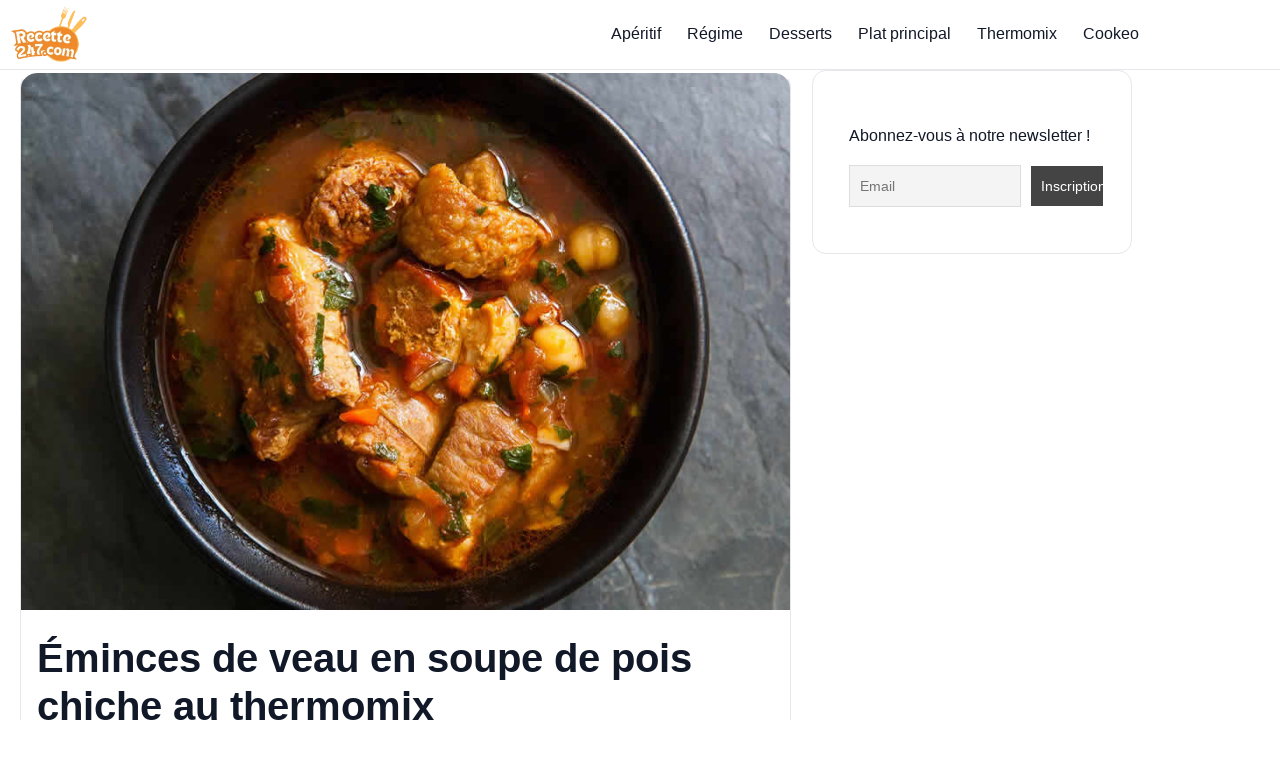

--- FILE ---
content_type: text/css
request_url: https://www.recette247.com/wp-content/cache/perfmatters/www.recette247.com/css/post.used.css?ver=1762558751
body_size: 1701
content:
.kk-star-ratings{display:-webkit-box;display:-webkit-flex;display:-ms-flexbox;display:flex;-webkit-box-align:center;-webkit-align-items:center;-ms-flex-align:center;align-items:center;}.kk-star-ratings.kksr-shortcode{display:-webkit-inline-box;display:-webkit-inline-flex;display:-ms-inline-flexbox;display:inline-flex;}.kk-star-ratings.kksr-valign-top{margin-bottom:2rem;}.kk-star-ratings.kksr-valign-bottom{margin-top:2rem;}.kk-star-ratings.kksr-align-left{-webkit-box-pack:flex-start;-webkit-justify-content:flex-start;-ms-flex-pack:flex-start;justify-content:flex-start;}.kk-star-ratings.kksr-align-center{-webkit-box-pack:center;-webkit-justify-content:center;-ms-flex-pack:center;justify-content:center;}.kk-star-ratings.kksr-align-right{-webkit-box-pack:flex-end;-webkit-justify-content:flex-end;-ms-flex-pack:flex-end;justify-content:flex-end;}.kk-star-ratings .kksr-muted{opacity:.5;}.kk-star-ratings .kksr-stars{position:relative;}.kk-star-ratings .kksr-stars .kksr-stars-active,.kk-star-ratings .kksr-stars .kksr-stars-inactive{display:flex;}.kk-star-ratings .kksr-stars .kksr-stars-active{overflow:hidden;position:absolute;top:0;left:0;}.kk-star-ratings .kksr-stars .kksr-star{cursor:pointer;padding-right:0px;}.kk-star-ratings.kksr-disabled .kksr-stars .kksr-star{cursor:default;}.kk-star-ratings .kksr-stars .kksr-star .kksr-icon{transition:.3s all;}.kk-star-ratings:not(.kksr-disabled) .kksr-stars:hover .kksr-stars-active{width:0 !important;}.kk-star-ratings .kksr-stars .kksr-star .kksr-icon,.kk-star-ratings:not(.kksr-disabled) .kksr-stars .kksr-star:hover ~ .kksr-star .kksr-icon{background-image:url("https://www.recette247.com/wp-content/plugins/kk-star-ratings/src/core/public/css/../svg/inactive.svg");}.kk-star-ratings .kksr-stars .kksr-stars-active .kksr-star .kksr-icon{background-image:url("https://www.recette247.com/wp-content/plugins/kk-star-ratings/src/core/public/css/../svg/active.svg");}.kk-star-ratings.kksr-disabled .kksr-stars .kksr-stars-active .kksr-star .kksr-icon,.kk-star-ratings:not(.kksr-disabled) .kksr-stars:hover .kksr-star .kksr-icon{background-image:url("https://www.recette247.com/wp-content/plugins/kk-star-ratings/src/core/public/css/../svg/selected.svg");}.kk-star-ratings .kksr-legend{margin-left:.75rem;margin-right:.75rem;}[dir="rtl"] .kk-star-ratings .kksr-stars .kksr-stars-active{left:auto;right:0;}:root{--max:72rem;--gap:1.25rem;--radius:18px;--bg:#fff;--ink:#111827;--muted:#6b7280;--accent:#f59e0b;--accent-ink:#b45309;--border:#e5e7eb;--card:#fff;--adminbar:0px;--headerH:64px;--footer-bg:#fff7ed;--footer-ink:#374151;}*{box-sizing:border-box;}html{scroll-behavior:smooth;}body{margin:0;font-family:-apple-system,BlinkMacSystemFont,"Segoe UI",Roboto,Ubuntu,"Helvetica Neue",Arial,"Noto Sans",sans-serif;color:var(--ink);background:var(--bg);line-height:1.65;text-rendering:optimizeLegibility;}img{max-width:100%;height:auto;display:block;}a{color:var(--accent);text-decoration-thickness:.08em;text-underline-offset:.16em;}a:hover{color:var(--accent-ink);}.container{max-width:var(--max);margin-inline:auto;padding:0 var(--gap);}.site-header{position:sticky;top:0;background:#fff;border-bottom:1px solid var(--border);z-index:50;}.site-header .inner{display:flex;align-items:center;gap:.8rem;justify-content:space-between;padding:.4rem 0;}.custom-logo{max-height:56px;height:auto;width:auto;}@media (max-width:480px){.custom-logo{max-height:48px;}}.brand{margin-right:auto;}.nav{position:relative;margin-left:auto;}.nav .menu{display:flex;gap:.25rem;flex-wrap:wrap;align-items:center;margin:0;padding:0;list-style:none;}.nav a{padding:.45rem .75rem;border-radius:999px;display:inline-flex;align-items:center;gap:.5rem;color:var(--ink);text-decoration:none;border:1px solid transparent;}.nav a:hover,.nav .current-menu-item>a{border-color:var(--accent);background:#fff3d6;}.nav .menu>li.menu-item-has-children{position:relative;}.nav .menu>li.menu-item-has-children:hover>ul{display:block;}.nav .menu>li>ul{display:none;position:absolute;top:100%;left:0;background:#fff;border:1px solid var(--border);border-radius:12px;padding:.6rem;min-width:240px;box-shadow:0 8px 24px rgba(0,0,0,.06);}.menu-toggle{display:none;border:1px solid var(--border);background:#fff;border-radius:12px;padding:.45rem .6rem;align-items:center;gap:.5rem;cursor:pointer;margin-left:auto;}.menu-toggle svg{width:22px;height:22px;}@media (max-width:1024px){.menu-toggle{display:inline-flex;}.nav .menu{display:none;position:fixed;top:calc(var(--adminbar) + var(--headerH));left:0;right:0;background:#fff;border-top:1px solid var(--border);border-radius:0;padding:1rem .75rem;flex-direction:column;box-shadow:0 12px 24px rgba(0,0,0,.12);z-index:10000;max-height:calc(100vh - var(--headerH) - 2rem);overflow:auto;}.nav .menu a{padding:.9rem .95rem;border-radius:10px;}.nav .menu>li.menu-item-has-children:hover>ul{display:none;}.nav .menu>li>ul{position:static;box-shadow:none;border:0;padding:.25rem 0;margin-left:1.5rem;}}.layout{display:grid;gap:clamp(1rem,2vw,1.3rem);}.layout.has-sidebar{grid-template-columns:1fr;}@media (min-width:1100px){.layout.has-sidebar{grid-template-columns:minmax(0,1fr) 320px;}}.content{min-width:0;}.sidebar .widget{border:1px solid var(--border);border-radius:14px;background:#fff;padding:1rem;margin:0 0 1rem 0;}.card{border:1px solid var(--border);border-radius:var(--radius);background:var(--card);overflow:hidden;transition:transform .18s ease,box-shadow .18s ease;border-top:3px solid #fff;}.card:hover{transform:translateY(-2px);box-shadow:0 10px 24px rgba(0,0,0,.08);border-top-color:var(--accent);}.card a{color:inherit;text-decoration:none;}.card .thumb img{width:100%;height:180px;object-fit:cover;}.single .card>.thumb img{height:clamp(280px,42vw,560px);}.card .pad{padding:1rem;}.card .title{margin:.2rem 0 .35rem;font-size:clamp(1rem,2vw,1.25rem);line-height:1.25;}.badge{display:inline-flex;align-items:center;gap:.4rem;border:1px solid var(--border);border-radius:999px;padding:.2rem .55rem;font-size:.85rem;color:var(--muted);}.badge.cat{border-color:#fde68a;background:#fff9c2;}.badge.time{border-color:#e5e7eb;background:#f9fafb;}.recipe-meta{display:flex;flex-wrap:wrap;gap:.6rem;color:var(--muted);font-size:.95rem;margin:.5rem 0 1rem;}.recipe-meta .pill{border:1px solid var(--border);border-radius:999px;padding:.25rem .6rem;}.progress{position:fixed;inset:0 0 auto 0;height:3px;background:linear-gradient(90deg,var(--accent) var(--p,0%),transparent 0);z-index:60;}.to-top{position:fixed;right:1rem;bottom:1rem;border:1px solid var(--border);background:#fff;border-radius:999px;padding:.55rem .7rem;display:none;}.site-footer{border-top:1px solid var(--border);padding:0;background:#fff;}.footer-widgets{background:var(--footer-bg);border-bottom:1px solid var(--border);padding:2rem 0;color:var(--footer-ink);}.footer-widgets a{color:var(--accent);}.footer-widgets .grid{display:grid;gap:1rem;}@media (min-width:900px){.footer-widgets .grid{grid-template-columns:repeat(2,1fr);}}.footer-col .widget{border:1px solid var(--border);border-radius:14px;background:#fff;padding:1rem;}.site-footer .credits{padding:1rem 0;color:var(--muted);font-size:.95rem;}@media print{.site-header,.site-footer,.recipe-toolbar,.progress{display:none !important;}.card{box-shadow:none;border:0;}}.muted{color:var(--muted);}h1,h2,h3{line-height:1.2;}h1{font-size:clamp(1.9rem,3.5vw,2.5rem);margin:.5rem 0 1rem;}h2{font-size:clamp(1.4rem,3vw,1.8rem);margin:1.2rem 0 .6rem;}h3{font-size:clamp(1.2rem,2.5vw,1.4rem);margin:1rem 0 .5rem;}.tnp-subscription-minimal{width:100%;box-sizing:border-box;margin:10px 0;}.tnp-subscription-minimal form{width:auto;margin:0;padding:0;border:0;white-space:nowrap;}.tnp-subscription-minimal input.tnp-email,.tnp-subscription-minimal input.tnp-name{width:70%;max-width:300px;box-sizing:border-box;padding:10px;display:inline-block;border:1px solid #ddd;background-color:#f4f4f4;color:#444;font-size:14px;line-height:20px;border-radius:0px;margin-right:10px;}.tnp-subscription-minimal input.tnp-submit{width:29%;box-sizing:border-box;display:inline-block;padding:10px;border:1px;border-color:#ddd;background-color:#444;background-image:none;text-shadow:none;color:#fff;font-size:14px;line-height:20px;border-radius:0px;margin:0;}@media all and (max-width: 525px){.tnp-subscription-minimal.with-name input.tnp-email,.tnp-subscription-minimal.with-name input.tnp-name,.tnp-subscription-minimal input.tnp-submit{width:100%;max-width:100%;margin:0;display:block;margin-bottom:.5rem;}}